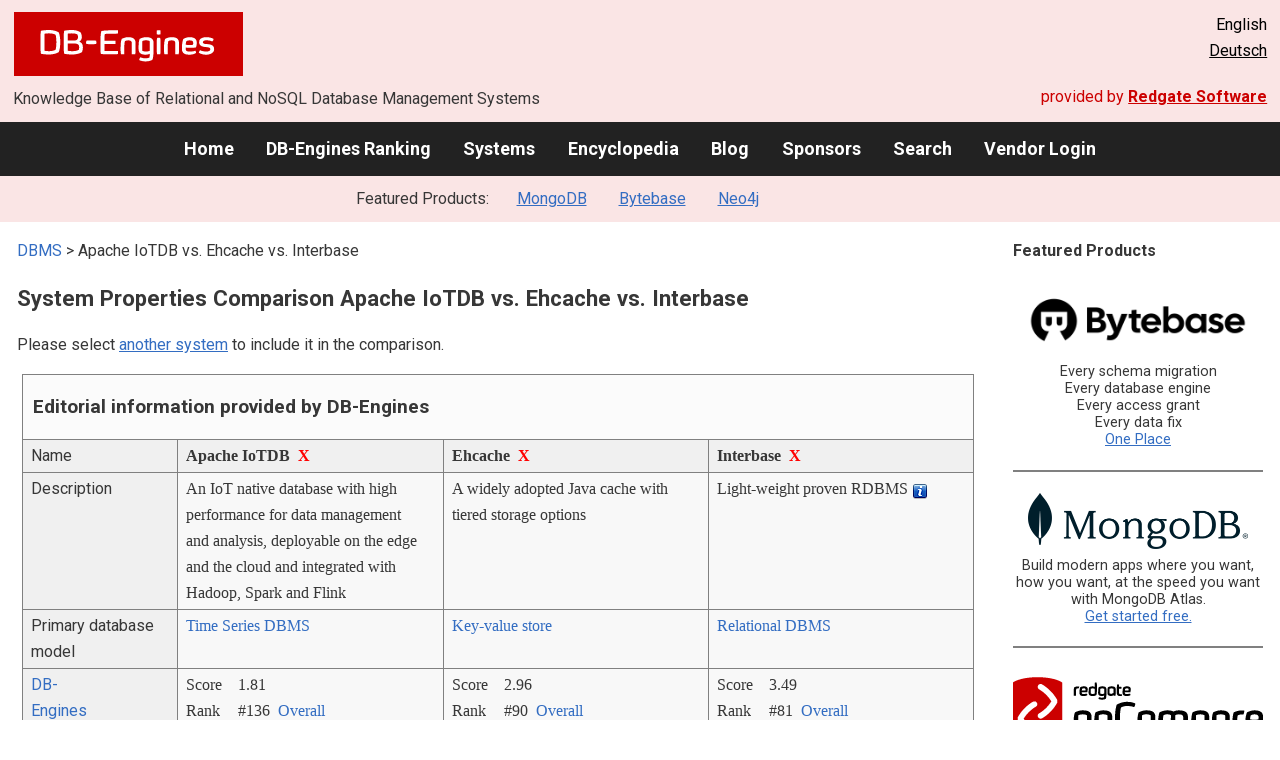

--- FILE ---
content_type: text/html; charset=UTF-8
request_url: https://db-engines.com/en/system/Apache+IoTDB%3BEhcache%3BInterbase
body_size: 1892
content:
<!DOCTYPE html>
<html lang="en">
<head>
    <meta charset="utf-8">
    <meta name="viewport" content="width=device-width, initial-scale=1">
    <title></title>
    <style>
        body {
            font-family: "Arial";
        }
    </style>
    <script type="text/javascript">
    window.awsWafCookieDomainList = [];
    window.gokuProps = {
"key":"AQIDAHjcYu/GjX+QlghicBgQ/7bFaQZ+m5FKCMDnO+vTbNg96AFBlH09MO2cu7hglLFnfGGfAAAAfjB8BgkqhkiG9w0BBwagbzBtAgEAMGgGCSqGSIb3DQEHATAeBglghkgBZQMEAS4wEQQMwLl5jD9wRMThuOj6AgEQgDt6K1BcOqUSarqNHTcu5AU/I4TB2PTglkMsY14DFNjNKxYVctnU3pB+iDB76uIKPHTqL2v1ZUJRDMfKKA==",
          "iv":"CgAFFB7ZzgAAA0Ns",
          "context":"[base64]/cM9xOEUhTAJDkZBn4FNUWCOy2EsjFKXwoYRrcKbqi+9uCmSuYHJgOz9uLoheqZJcVy1cttYJTGVx2kJm9KWw98H5uhhinSiU/Z8QG+98pBJ1X9vqV9rYKUVqttg0OkgY4BMxWZiY/2StNHoEzP1PuYK5jazH8sGds="
};
    </script>
    <script src="https://de8723b311ef.4a326184.eu-west-1.token.awswaf.com/de8723b311ef/fb6c172b2ca6/696cabd84c34/challenge.js"></script>
</head>
<body>
    <div id="challenge-container"></div>
    <script type="text/javascript">
        AwsWafIntegration.saveReferrer();
        AwsWafIntegration.checkForceRefresh().then((forceRefresh) => {
            if (forceRefresh) {
                AwsWafIntegration.forceRefreshToken().then(() => {
                    window.location.reload(true);
                });
            } else {
                AwsWafIntegration.getToken().then(() => {
                    window.location.reload(true);
                });
            }
        });
    </script>
    <noscript>
        <h1>JavaScript is disabled</h1>
        In order to continue, we need to verify that you're not a robot.
        This requires JavaScript. Enable JavaScript and then reload the page.
    </noscript>
</body>
</html>

--- FILE ---
content_type: text/html; charset=UTF-8
request_url: https://db-engines.com/en/system/Apache+IoTDB%3BEhcache%3BInterbase
body_size: 8092
content:
        <!DOCTYPE HTML PUBLIC "-//W3C//DTD HTML 4.01 Transitional//EN" "http://www.w3.org/TR/html4/loose.dtd">
        <html lang="en">
            <head>
                <meta http-equiv="Content-Type" content="text/html;charset=UTF-8">
                <link rel="stylesheet" type="text/css" href="https://db-engines.com/s31.css">
                <title>Apache IoTDB vs. Ehcache vs. Interbase Comparison</title><meta name="description" content="Detailed side-by-side view of Apache IoTDB and Ehcache and Interbase">
<meta name="referrer" content="unsafe-url">
</head><body>                    <script>
                        var _paq = window._paq = window._paq || [];
                        _paq.push(['trackPageView']);
                        _paq.push(['enableLinkTracking']);
                        (function() {
                            var u = "//db-engines.com/matomo/";
                            _paq.push(['setTrackerUrl', u + 'matomo.php']);
                            _paq.push(['setSiteId', '2']);
                            var d = document,
                                g = d.createElement('script'),
                                s = d.getElementsByTagName('script')[0];
                            g.async = true;
                            g.src = u + 'matomo.js';
                            s.parentNode.insertBefore(g, s);
                        })();
                    </script>
                    <noscript>
                        <p><img referrerpolicy="no-referrer-when-downgrade" src="//db-engines.com/matomo/matomo.php?idsite=2&amp;rec=1" style="border:0;" alt="" /></p>
                    </noscript>
        <div class="background"></div><table class="header"><tr><td class="ul"><a href="https://db-engines.com/en/"><img src="https://db-engines.com/db-engines.svg" border="0" width="231" height="64" alt="DB-Engines"></a><td class="uc"><td class="ur">English<br><a href="https://db-engines.com/de/system/Apache+IoTDB%3BEhcache%3BInterbase">Deutsch</a></table><table class="header"><tr><td class="ll">Knowledge Base of Relational and NoSQL Database Management Systems<td class="lr">provided by <a href="https://www.red-gate.com/">Redgate Software</a></table><div class="menu"><a href="https://db-engines.com/en/">Home</a><a href="https://db-engines.com/en/ranking">DB-Engines Ranking</a><a href="https://db-engines.com/en/systems">Systems</a><a href="https://db-engines.com/en/articles">Encyclopedia</a><a href="https://db-engines.com/en/blog">Blog</a><a href="https://db-engines.com/en/sponsors">Sponsors</a><a href="https://db-engines.com/en/search">Search</a><a href="https://db-engines.com/en/user_login">Vendor Login</a></div><div class="menu_featured">Featured Products:&nbsp;&nbsp;&nbsp;<a rel="sponsored" href="https://www.mongodb.com/lp/cloud/atlas/try3?utm_campaign=display_dbengines_pl_flighted_atlas_tryatlaslp_prosp_gic-null_ww-all_dev_dv-all_eng_leadgen&utm_source=dbengines&utm_medium=display&utm_content=buildmodernapps-A1">MongoDB</a><a rel="sponsored" href="https://www.bytebase.com/?utm_source=db-engines.com">Bytebase</a><a rel="sponsored" href="https://neo4j.com/cloud/aura/?ref=db-engines&utm_source=db-engines&utm_medium=referral&utm_campaign=ref-db-engines">Neo4j</a></div><table class="body"><tr><td><div class="dbentry"><div class="main"><p><a class=nound href="https://db-engines.com/en/systems">DBMS</a> &gt; Apache IoTDB vs. Ehcache vs. Interbase<h1>System Properties Comparison Apache IoTDB vs. Ehcache vs. Interbase</h1><p>Please select <a href="https://db-engines.com/en/systems/Apache+IoTDB%3BEhcache%3BInterbase" rel="nofollow">another system</a> to include it in the comparison.</p><table class=tools style="clear:both"><tr><td colspan=99 class=headline>Editorial information provided by DB-Engines<tr><td class="attribute">Name<td class=header>Apache IoTDB&nbsp;&nbsp;<span class=exclude><a href="https://db-engines.com/en/system/Ehcache%3BInterbase">X</a><span class="infobox infobox_l">exclude from comparison</span></span><td class=header>Ehcache&nbsp;&nbsp;<span class=exclude><a href="https://db-engines.com/en/system/Apache+IoTDB%3BInterbase">X</a><span class="infobox infobox_l">exclude from comparison</span></span><td class=header>Interbase&nbsp;&nbsp;<span class=exclude><a href="https://db-engines.com/en/system/Apache+IoTDB%3BEhcache">X</a><span class="infobox infobox_l">exclude from comparison</span></span><tr><td class="attribute">Description<td class="value">An IoT native database with high performance for data management and analysis, deployable on the edge and the cloud and integrated with Hadoop, Spark and Flink<td class="value">A widely adopted Java cache with tiered storage options<td class="value">Light-weight proven RDBMS <span class=info><img src="https://db-engines.com/info.png" width=16 height=16 alt="info"><span class="infobox infobox_l">originally from Borland</span></span><tr><td class="attribute">Primary database model<td class="value"><a href="https://db-engines.com/en/article/Time+Series+DBMS">Time Series DBMS</a><td class="value"><a href="https://db-engines.com/en/article/Key-value+Stores">Key-value store</a><td class="value"><a href="https://db-engines.com/en/article/RDBMS">Relational DBMS</a><tr><td class="attribute"><table style="border-collapse:collapse;margin:0;padding:0;width:110%;"><tr><td style="margin:0;padding:0;border:0"><a href="https://db-engines.com/en/ranking">DB-Engines Ranking</a> <span class=info><img src="https://db-engines.com/info.png" width=16 height=16 alt="info"><span class="infobox infobox_r">measures the popularity of database management systems</span></span><td rowspan=2 style="margin:0;padding:0;border:0;vertical-align:bottom;"><a href="https://db-engines.com/en/ranking_trend/system/Apache+IoTDB%3BEhcache%3BInterbase"><img src="https://db-engines.com/ranking_trend_s.png" width=63 height=40 alt="ranking trend" style="padding-left:0.5em;"></a><tr><td style="margin:0;padding:0;border:0;text-align:right"><a href="https://db-engines.com/en/ranking_trend/system/Apache+IoTDB%3BEhcache%3BInterbase">Trend Chart</a></table><td class="value"><table class=dbi_mini><tr><th class=dbi_mini>Score<td class=dbi_mini colspan=2 style="text-align:left">1.81<tr><th class=dbi_mini>Rank<td class=dbi_mini>#136<th class=dbi_mini>&nbsp;&nbsp;<a href="https://db-engines.com/en/ranking">Overall</a><tr><th class=dbi_mini><td class=dbi_mini>#11<th class=dbi_mini>&nbsp;&nbsp;<a href="https://db-engines.com/en/ranking/time+series+dbms">Time Series DBMS</a></table><td class="value"><table class=dbi_mini><tr><th class=dbi_mini>Score<td class=dbi_mini colspan=2 style="text-align:left">2.96<tr><th class=dbi_mini>Rank<td class=dbi_mini>#90<th class=dbi_mini>&nbsp;&nbsp;<a href="https://db-engines.com/en/ranking">Overall</a><tr><th class=dbi_mini><td class=dbi_mini>#12<th class=dbi_mini>&nbsp;&nbsp;<a href="https://db-engines.com/en/ranking/key-value+store">Key-value stores</a></table><td class="value"><table class=dbi_mini><tr><th class=dbi_mini>Score<td class=dbi_mini colspan=2 style="text-align:left">3.49<tr><th class=dbi_mini>Rank<td class=dbi_mini>#81<th class=dbi_mini>&nbsp;&nbsp;<a href="https://db-engines.com/en/ranking">Overall</a><tr><th class=dbi_mini><td class=dbi_mini>#42<th class=dbi_mini>&nbsp;&nbsp;<a href="https://db-engines.com/en/ranking/relational+dbms">Relational DBMS</a></table><tr><td class="attribute">Website<td class="value"><a href="https://iotdb.apache.org/" rel="nofollow">iotdb.apache.org</a><td class="value"><a href="https://www.ehcache.org/" rel="nofollow">www.ehcache.org</a><td class="value"><a href="https://www.embarcadero.com/products/interbase" rel="nofollow">www.embarcadero.com/&shy;products/&shy;interbase</a><tr><td class="attribute">Technical documentation<td class="value"><a href="https://iotdb.apache.org/UserGuide/Master/QuickStart/QuickStart.html" rel="nofollow">iotdb.apache.org/&shy;UserGuide/&shy;Master/&shy;QuickStart/&shy;QuickStart.html</a><td class="value"><a href="https://www.ehcache.org/documentation/" rel="nofollow">www.ehcache.org/&shy;documentation</a><td class="value"><a href="http://docs.embarcadero.com/products/interbase/" rel="nofollow">docs.embarcadero.com/&shy;products/&shy;interbase</a><tr><td class="attribute">Developer<td class="value">Apache Software Foundation<td class="value">Terracotta Inc, owned by Software AG<td class="value">Embarcadero<tr><td class="attribute">Initial release<td class="value">2018<td class="value">2009<td class="value">1984<tr><td class="attribute">Current release<td class="value">1.1.0, April 2023<td class="value">3.10.0, March 2022<td class="value">InterBase 2020, December 2019<tr><td class="attribute">License <span class=info><img src="https://db-engines.com/info.png" width=16 height=16 alt="info"><span class="infobox infobox_r">Commercial or Open Source</span></span><td class="value">Open Source <span class=info><img src="https://db-engines.com/info.png" width=16 height=16 alt="info"><span class="infobox infobox_l">Apache Version 2.0</span></span><td class="value">Open Source <span class=info><img src="https://db-engines.com/info.png" width=16 height=16 alt="info"><span class="infobox infobox_l">Apache Version 2; commercial licenses available</span></span><td class="value">commercial<tr><td class="attribute">Cloud-based only <span class=info><img src="https://db-engines.com/info.png" width=16 height=16 alt="info"><span class="infobox infobox_r">Only available as a cloud service</span></span><td class="value">no<td class="value">no<td class="value">no<tr><td class="attribute">DBaaS offerings <font size=-1>(sponsored links)</font> <span class=info><img src="https://db-engines.com/info.png" width=16 height=16 alt="info"><span class="infobox infobox_r">Database as a Service<br><br>Providers of DBaaS offerings, please <a href="https://db-engines.com/en/contact">contact us</a> to be listed.</span></span><td class="value"><td class="value"><td class="value"><tr><td class="attribute">Implementation language<td class="value">Java<td class="value">Java<td class="value">C<tr><td class="attribute">Server operating systems<td class="value">All OS with a Java VM (>= 1.8)<td class="value">All OS with a Java VM<td class="value">Android<br>iOS<br>Linux<br>OS X<br>Windows<tr><td class="attribute">Data scheme<td class="value">yes<td class="value">schema-free<td class="value">yes<tr><td class="attribute">Typing <span class=info><img src="https://db-engines.com/info.png" width=16 height=16 alt="info"><span class="infobox infobox_r">predefined data types such as float or date</span></span><td class="value">yes<td class="value">yes<td class="value">yes<tr><td class="attribute">XML support <span class=info><img src="https://db-engines.com/info.png" width=16 height=16 alt="info"><span class="infobox infobox_r">Some form of processing data in XML format, e.g. support for XML data structures, and/or support for XPath, XQuery or XSLT.</span></span><td class="value">no<td class="value">no<td class="value">no <span class=info><img src="https://db-engines.com/info.png" width=16 height=16 alt="info"><span class="infobox infobox_l">export as XML data possible</span></span><tr><td class="attribute">Secondary indexes<td class="value">yes<td class="value">no<td class="value">yes<tr><td class="attribute">SQL <span class=info><img src="https://db-engines.com/info.png" width=16 height=16 alt="info"><span class="infobox infobox_r">Support of SQL</span></span><td class="value">SQL-like query language<td class="value">no<td class="value">yes<tr><td class="attribute">APIs and other access methods<td class="value">JDBC<br>Native API<td class="value">JCache<td class="value">ADO.NET<br>JDBC<br>ODBC<tr><td class="attribute">Supported programming languages<td class="value">C<br>C#<br>C++<br>Go<br>Java<br>Python<br>Scala<td class="value">Java<td class="value">.Net<br>C<br>C++<br>Delphi<br>Java<br>Object Pascal<br>PHP<br>Ruby<tr><td class="attribute">Server-side scripts <span class=info><img src="https://db-engines.com/info.png" width=16 height=16 alt="info"><span class="infobox infobox_r">Stored procedures</span></span><td class="value">yes<td class="value">no<td class="value">yes <span class=info><img src="https://db-engines.com/info.png" width=16 height=16 alt="info"><span class="infobox infobox_l">Interbase procedure and trigger language</span></span><tr><td class="attribute">Triggers<td class="value">yes<td class="value">yes <span class=info><img src="https://db-engines.com/info.png" width=16 height=16 alt="info"><span class="infobox infobox_l">Cache Event Listeners</span></span><td class="value">yes<tr><td class="attribute">Partitioning methods <span class=info><img src="https://db-engines.com/info.png" width=16 height=16 alt="info"><span class="infobox infobox_r">Methods for storing different data on different nodes</span></span><td class="value">horizontal partitioning (by time range) + vertical partitioning (by deviceId)<td class="value">Sharding <span class=info><img src="https://db-engines.com/info.png" width=16 height=16 alt="info"><span class="infobox infobox_l">by using Terracotta Server</span></span><td class="value">none<tr><td class="attribute">Replication methods <span class=info><img src="https://db-engines.com/info.png" width=16 height=16 alt="info"><span class="infobox infobox_r">Methods for redundantly storing data on multiple nodes</span></span><td class="value">selectable replication methods; using Raft/IoTConsensus algorithm to ensure strong/eventual data consistency among multiple replicas<td class="value">yes <span class=info><img src="https://db-engines.com/info.png" width=16 height=16 alt="info"><span class="infobox infobox_l">by using Terracotta Server</span></span><td class="value">Interbase Change Views<tr><td class="attribute">MapReduce <span class=info><img src="https://db-engines.com/info.png" width=16 height=16 alt="info"><span class="infobox infobox_r">Offers an API for user-defined Map/Reduce methods</span></span><td class="value">Integration with Hadoop and Spark<td class="value">no<td class="value">no<tr><td class="attribute">Consistency concepts <span class=info><img src="https://db-engines.com/info.png" width=16 height=16 alt="info"><span class="infobox infobox_r">Methods to ensure consistency in a distributed system</span></span><td class="value">Eventual Consistency<br>Strong Consistency with Raft<td class="value">Tunable Consistency (Strong, Eventual, Weak)<td class="value">Immediate Consistency<tr><td class="attribute">Foreign keys <span class=info><img src="https://db-engines.com/info.png" width=16 height=16 alt="info"><span class="infobox infobox_r">Referential integrity</span></span><td class="value">no<td class="value">no<td class="value">yes<tr><td class="attribute">Transaction concepts <span class=info><img src="https://db-engines.com/info.png" width=16 height=16 alt="info"><span class="infobox infobox_r">Support to ensure data integrity after non-atomic manipulations of data</span></span><td class="value">no<td class="value">yes <span class=info><img src="https://db-engines.com/info.png" width=16 height=16 alt="info"><span class="infobox infobox_l">supports JTA and can work as an XA resource</span></span><td class="value">ACID<tr><td class="attribute">Concurrency <span class=info><img src="https://db-engines.com/info.png" width=16 height=16 alt="info"><span class="infobox infobox_r">Support for concurrent manipulation of data</span></span><td class="value">yes<td class="value">yes<td class="value">yes <span class=info><img src="https://db-engines.com/info.png" width=16 height=16 alt="info"><span class="infobox infobox_l">Multiversion concurreny control</span></span><tr><td class="attribute">Durability <span class=info><img src="https://db-engines.com/info.png" width=16 height=16 alt="info"><span class="infobox infobox_r">Support for making data persistent</span></span><td class="value">yes<td class="value">yes <span class=info><img src="https://db-engines.com/info.png" width=16 height=16 alt="info"><span class="infobox infobox_l">using a tiered cache-storage approach</span></span><td class="value">yes<tr><td class="attribute">In-memory capabilities <span class=info><img src="https://db-engines.com/info.png" width=16 height=16 alt="info"><span class="infobox infobox_r">Is there an option to define some or all structures to be held in-memory only.</span></span><td class="value">yes<td class="value">yes<td class="value">yes<tr><td class="attribute">User concepts <span class=info><img src="https://db-engines.com/info.png" width=16 height=16 alt="info"><span class="infobox infobox_r">Access control</span></span><td class="value">yes<td class="value">no<td class="value">fine grained access rights according to SQL-standard<tr><td colspan=99 class=hint><h2>More information provided by the system vendor</h2><p>We invite representatives of system vendors to <a style="text-decoration:underline;" href="https://db-engines.com/en/services">contact us</a> for updating and extending the system information,<br>and for displaying vendor-provided information such as key customers, competitive advantages and market metrics.<tr><td colspan=99 class=hint><h2>Related products and services</h2><p>We invite representatives of vendors of related products to <a style="text-decoration:underline;" href="https://db-engines.com/en/services">contact us</a> for presenting information about their offerings here.<tr><td colspan=99 class=headline>More resources<tr><td><td class=header>Apache IoTDB<td class=header>Ehcache<td class=header>Interbase<tr><td>Recent citations in the news<td class=value><p><a href="https://news.google.com/rss/articles/CBMidEFVX3lxTE9lTjhPVXIxUEFoMDhJTEtfQ2tDYW5MaE5LYVJBWXRsaVlXcWhBU0FyS2hyalBTRkZoWVNscUNMMTdUQkFRRS1ldVNlM2FqZnZtOGRqb2tRSktsZzVMZHAtWjY1QUZORmFIX0VjS2M1OG1MSnFL?oc=5" rel="nofollow" data-wi=ignore>Linux's Proposed Cache Aware Scheduling Benchmarks Show Big Potential On AMD EPYC Turin Review</a><br><span style="color:gray">23 October 2025, Phoronix</span><p><a href="https://news.google.com/rss/articles/CBMiakFVX3lxTFBrQlFjYVlOSTM0ejlzY3FKWnhNTEpLNjlINEpPOGtXR1JacEMzcGZVN2FwODRYUTZoQnZIbFBuUjZFVG01cFlqR0NhNnc0MUQtSFA4bmtTbnJHa3poWW9Jbm5jcFM0Ui1yN3c?oc=5" rel="nofollow" data-wi=ignore>AMD EPYC 9965 "Turin" 2P Performance Seeing Some Gains On Linux 6.18</a><br><span style="color:gray">27 October 2025, Phoronix</span><p><a href="https://news.google.com/rss/articles/[base64]?oc=5" rel="nofollow" data-wi=ignore>Apache Software Foundation Initiatives to Fuel the Next 25 Years of Open Source Innovation</a><br><span style="color:gray">18 September 2024, GlobeNewswire</span><p><a href="https://news.google.com/rss/articles/CBMiiwFBVV95cUxOWUhGMnVITkJYNG95VE9abXk5ZG8zNEVEYXAxQTQ2S0liZm04cU5SY2JNa3c3ZncyTnpNb3VXRW1UOXYzTC00R1Q2cGtBLVlRM05JMjk5cV9kR3kxMmFEVGdCYmtNUHpMTHBwamFGN0dZbXVtWXo2UGxua3ZrV0YwVHR5U3VUTGNSR2RB?oc=5" rel="nofollow" data-wi=ignore>Top Apache projects in 2021: From Superset, to NuttX</a><br><span style="color:gray">5 January 2022, thestack.technology</span><p><a href="https://news.google.com/rss/articles/CBMifkFVX3lxTFA4ZWFGLWh2ZFlSYkg3Q2xoRzVzME90WkU1YUJpN1RIcTJUWEdJZDJod3dkdWVQM0FBVkpqVU5wY1lTVWJGYXpaQWNwYzhmZEdYaWREYkp1NFVyUFI1dzNqSjR0WUVXclNuVTNXM1hVT1F3dTB5Slh6V1RmdnltUQ?oc=5" rel="nofollow" data-wi=ignore>TsFile: A Standard Format for IoT Time Series Data</a><br><span style="color:gray">27 February 2024, The New Stack</span><p style="font-size:80%;text-align:right">provided by <a href="https://www.google.com/search?q=%22Apache%22+%22IoTDB%22&tbm=nws">Google News</a><td class=value><p><a href="https://news.google.com/rss/articles/[base64]?oc=5" rel="nofollow" data-wi=ignore>Atlassian asks customers to patch critical Jira vulnerability</a><br><span style="color:gray">22 July 2021, BleepingComputer</span><p style="font-size:80%;text-align:right">provided by <a href="https://www.google.com/search?q=ehcache&tbm=nws">Google News</a><td class=value><p><a href="https://news.google.com/rss/articles/CBMiX0FVX3lxTE1QcU1BSGVnUlJWcXFFNnZqd1BycWk0OWRFOWt3aWh1OE9GTDdGaVh2blc5cHJjMmgyeWhmX2wwZXdHaVVEWmZ0M1NqMFhJMWNnUC1oenp5dWpuZGNqWXpz?oc=5" rel="nofollow" data-wi=ignore>Interbase-FRET binding assay for pre-microRNAs</a><br><span style="color:gray">30 April 2021, Nature</span><p><a href="https://news.google.com/rss/articles/CBMicEFVX3lxTE1PS0lUNmZ6WTEteXBOeTdPV29SU1JOUmtPLXRuOEZhcUtkSmZBVkh5cm91QjlXMTdYRWk3MVJWS1BTQU9YeFRIR3dKclhVWVgzbmR1VnFRR0RkdHRFTFVBTEhBZ21SQXZoLTh6R2t2aHI?oc=5" rel="nofollow" data-wi=ignore>An independent soccer league transforming lives in a slum in Kenya</a><br><span style="color:gray">15 November 2022, FanSided</span><p><a href="https://news.google.com/rss/articles/CBMigAFBVV95cUxPTWhraFJMQlhydDhuOXg3a3dBWlZGWWUySThXOVVxak1tNldyTVBSaE95eHdPcEx6OEFfeXRXaW5Qd2hzXzUwdFRYVUpSSS01clZ1SGxYTEhneE8yUUJob3JyRHJ4aGQ3Y3hLRWFkRU42UW0td20tTEJXLUJCOGlRRA?oc=5" rel="nofollow" data-wi=ignore>The advance of Air Force Esports</a><br><span style="color:gray">25 June 2023, New Zealand Defence Force</span><p><a href="https://news.google.com/rss/articles/[base64]?oc=5" rel="nofollow" data-wi=ignore>Malaysian e-commerce firm Lelong.my acquires local digital marketing agency Mataris Agency</a><br><span style="color:gray">29 January 2018, Yahoo News Singapore</span><p><a href="https://news.google.com/rss/articles/CBMifkFVX3lxTE1wcE1LcFdqODktYmhVOUd1eFZvZ3prME80T0M3WV9YQndBZDB5cjdwTUMxc2hPY0xUNFNTaGcwOGxKR2M4OUhhS1BCM1gtdDFFdjFyeWZRQWpiTGVRdnRqRnU3Y3JMU2h3UmJ2U2xBTmtabHZxWjM0QWdrSnd2Zw?oc=5" rel="nofollow" data-wi=ignore>Lelong.my acquires Mataris Agency</a><br><span style="color:gray">29 January 2018, Digital News Asia</span><p style="font-size:80%;text-align:right">provided by <a href="https://www.google.com/search?q=%22Interbase%22&tbm=nws">Google News</a></table><br><br><p><b>Share this page</b><ul class="share-buttons"><li><a href="mailto:?subject=Apache IoTDB vs. Ehcache vs. Interbase Comparison&body=Apache IoTDB vs. Ehcache vs. Interbase Comparison - https://db-engines.com/en/system/Apache+IoTDB%3BEhcache%3BInterbase" title="Send email"><img loading=lazy alt="Send email" src="https://db-engines.com/pictures/Email.svg" width=40 height=40></a><li><a href="https://www.linkedin.com/shareArticle?mini=true&url=https%3A%2F%2Fdb-engines.com%2Fen%2Fsystem%2FApache%2BIoTDB%253BEhcache%253BInterbase&title=Apache+IoTDB+vs.+Ehcache+vs.+Interbase+Comparison" title="Share on LinkedIn" target="_blank" rel="nofollow noopener noreferrer" onclick="window.open('https://www.linkedin.com/shareArticle?mini=true&url=https%3A%2F%2Fdb-engines.com%2Fen%2Fsystem%2FApache%2BIoTDB%253BEhcache%253BInterbase&title=Apache+IoTDB+vs.+Ehcache+vs.+Interbase+Comparison', '_blank', 'width=600,height=400'); return false;"><img loading=lazy alt="Share on LinkedIn" src="https://db-engines.com/pictures/LinkedIn.svg" width=40 height=40></a><li><a href="https://www.facebook.com/sharer/sharer.php?u=https%3A%2F%2Fdb-engines.com%2Fen%2Fsystem%2FApache%2BIoTDB%253BEhcache%253BInterbase&quote=Apache+IoTDB+vs.+Ehcache+vs.+Interbase+Comparison" title="Share on Facebook" target="_blank" rel="nofollow noopener noreferrer" onclick="window.open('https://www.facebook.com/sharer/sharer.php?u=https%3A%2F%2Fdb-engines.com%2Fen%2Fsystem%2FApache%2BIoTDB%253BEhcache%253BInterbase&quote=Apache+IoTDB+vs.+Ehcache+vs.+Interbase+Comparison', '_blank', 'width=600,height=400'); return false;"><img loading=lazy alt="Share on Facebook" src="https://db-engines.com/pictures/Facebook.svg" width=40 height=40></a><li><a href="https://twitter.com/intent/tweet?source=https%3A%2F%2Fdb-engines.com%2Fen%2Fsystem%2FApache%2BIoTDB%253BEhcache%253BInterbase&text=Apache+IoTDB+vs.+Ehcache+vs.+Interbase+Comparison - https%3A%2F%2Fdb-engines.com%2Fen%2Fsystem%2FApache%2BIoTDB%253BEhcache%253BInterbase&via=DBEngines" title="Tweet" target="_blank" rel="nofollow noopener noreferrer" onclick="window.open('https://twitter.com/intent/tweet?text=Apache+IoTDB+vs.+Ehcache+vs.+Interbase+Comparison%20-%20https%3A%2F%2Fdb-engines.com%2Fen%2Fsystem%2FApache%2BIoTDB%253BEhcache%253BInterbase&via=DBEngines', '_blank', 'width=600,height=400'); return false;"><img loading=lazy alt="Tweet" src="https://db-engines.com/pictures/X.svg" height=35 style="padding-bottom:3px;"></a></ul></div></div></td><td><div class="sidemenu "><p><b>Featured Products</b><div class="promo"><a rel="sponsored" href="https://www.bytebase.com/?utm_source=db-engines.com"><img src="//db-engines.com/pictures/bytebase/bytebase-dbengine.png" alt="Bytebase logo" width="220"></a><p>Every schema migration<br/>Every database engine<br/>Every access grant<br/>Every data fix<br/><a rel="sponsored" href="https://www.bytebase.com/?utm_source=db-engines.com">One Place</a></p></div><div class="promo"><a rel="sponsored" href="https://www.mongodb.com/lp/cloud/atlas/try3?utm_campaign=display_dbengines_pl_flighted_atlas_tryatlaslp_prosp_gic-null_ww-all_dev_dv-all_eng_leadgen&utm_source=dbengines&utm_medium=display&utm_content=buildmodernapps-A1"><img src="//db-engines.com/pictures/mongodb/mongodb-dark.png" alt="MongoDB logo" width="220" height="56"></a><p>Build modern apps where you want, how you want, at the speed you want with MongoDB Atlas.<br> <a rel="nofollow" href="https://www.mongodb.com/lp/cloud/atlas/try3?utm_campaign=display_dbengines_pl_flighted_atlas_tryatlaslp_prosp_gic-null_ww-all_dev_dv-all_eng_leadgen&utm_source=dbengines&utm_medium=display&utm_content=buildmodernapps-A1">Get started free.</a></p></div><div class="promo"><a rel="nofollow" href="https://www.red-gate.com/redgate-foundry/projects/pgcompare/"><img src="//db-engines.com/pictures/redgate/pgCompare-250-80.png" alt="Redgate pgCompare logo" width="250" height="80"></a> <p> <a rel="nofollow" href="https://www.red-gate.com/redgate-foundry/projects/pgcompare/">pgCompare</a> - PostgreSQL schema comparison for faster, safer deployments.<br>Stay in control of schema changes across dev, test, and production.
<br><a rel="nofollow" href="https://www.red-gate.com/redgate-foundry/projects/pgcompare/">Try pgCompare</a> </p></div><div class="promo"><a rel="sponsored" href="https://neo4j.com/cloud/aura/?ref=db-engines&utm_source=db-engines&utm_medium=referral&utm_campaign=ref-db-engines"><img src="//db-engines.com/pictures/Neo4j-logo_color_sm.png" alt="Neo4j logo" width="220" height="80"></a><p>See for yourself how a graph database can make your life easier. <br> <a rel="nofollow" href="https://neo4j.com/cloud/aura/?ref=db-engines&utm_source=db-engines&utm_medium=referral&utm_campaign=ref-db-engines">Use Neo4j online for free.</a></p></div><p style="text-align:center;margin-top:2em;text-decoration:underline"><a href="https://db-engines.com/en/services">Present your product here</a></div></td></tr></table><footer><div><div class="l"><a href="https://db-engines.com/en/"><img src="https://db-engines.com/db-engines.svg" border="0" width="165" alt="DB-Engines"></a><ul class="links"><li><a href="https://db-engines.com/en/about">About Us</a></li><li><a href="https://db-engines.com/en/services">Advertising and Services</a></li><li><a href="https://db-engines.com/en/privacy" rel=nofollow>Privacy Policy</a></li><li><a href="https://db-engines.com/en/contact">Contact</a></li></ul><ul class="social"><li>Follow DB-Engines.com</li><li><a href="https://www.linkedin.com/company/db-engines" target="_blank" rel="noopener noreferrer" title="LinkedIn"><img loading="lazy" src="https://db-engines.com/pictures/LinkedIn-white.svg" width="24" height="24" alt="LinkedIn"></a></li><li><a href="https://twitter.com/DBEngines" target="_blank" rel="noopener noreferrer" title="Twitter"><img loading="lazy" src="https://db-engines.com/pictures/X-white.svg" width="20" height="20" alt="X"></a></li><li><a rel="me" href="https://techhub.social/@DBEngines" target="_blank" rel="noopener noreferrer" title="Mastodon"><img loading="lazy" src="https://db-engines.com/pictures/Mastodon-white.svg" width="24" height="24" alt="Mastodon"></a></li><li><a href="https://bsky.app/profile/db-engines.com" target="_blank" rel="noopener noreferrer" title="Bluesky"><img loading="lazy" src="https://db-engines.com/pictures/Bluesky-white.svg" width="24" height="24" alt="Bluesky"></a></li></ul></div><div class="r"><a href="https://www.red-gate.com/" target="_blank"><img src="https://db-engines.com/redgate.svg" border="0" alt="Redgate Software Ltd logo"></a><h2>End-to-end Database DevOps</h2><p>Reliably surface value across multiple platforms, faster</p><p><a href="https://www.red-gate.com/solutions/" target="_blank">See our solutions</a></p></div></div></footer><footer class="copyright"><div><div class="l"><p>Despite careful research, we can assume no liability for the information presented here to be complete and accurate.</p></div><div class="r"><p>Copyright &copy; 2026 Red Gate Software Ltd</p></div></div></footer>